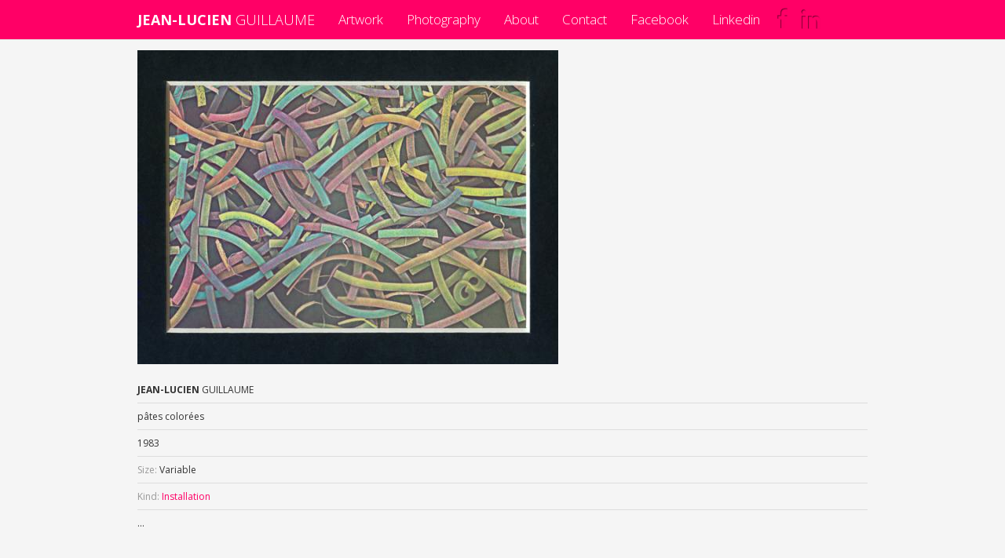

--- FILE ---
content_type: text/html; charset=utf-8
request_url: https://jean-lucien.com/artworks/pates-colorees-0
body_size: 3795
content:
<!DOCTYPE html>
<html lang="en" dir="ltr" prefix="content: http://purl.org/rss/1.0/modules/content/ dc: http://purl.org/dc/terms/ foaf: http://xmlns.com/foaf/0.1/ og: http://ogp.me/ns# rdfs: http://www.w3.org/2000/01/rdf-schema# sioc: http://rdfs.org/sioc/ns# sioct: http://rdfs.org/sioc/types# skos: http://www.w3.org/2004/02/skos/core# xsd: http://www.w3.org/2001/XMLSchema#">
<head>
  <link rel="profile" href="http://www.w3.org/1999/xhtml/vocab" />
  <meta name="viewport" content="width=device-width, initial-scale=1.0">
  <meta http-equiv="Content-Type" content="text/html; charset=utf-8" />
<meta name="Generator" content="Drupal 7 (http://drupal.org)" />
<link rel="canonical" href="/artworks/pates-colorees-0" />
<link rel="shortlink" href="/node/233" />
<link rel="shortcut icon" href="https://jean-lucien.com/sites/default/files/jlguillaume94-54_0.jpg" type="image/jpeg" />
  <title>pâtes colorées | JEAN-LUCIEN GUILLAUME // Artist @ Brussels // Contemporary art</title>
  <link type="text/css" rel="stylesheet" href="https://jean-lucien.com/sites/default/files/css/css_lQaZfjVpwP_oGNqdtWCSpJT1EMqXdMiU84ekLLxQnc4.css" media="all" />
<link type="text/css" rel="stylesheet" href="https://jean-lucien.com/sites/default/files/css/css_-s5yoERteuGjJDrLxz9Kggu6sThyaBYUz8x_6tN7g4I.css" media="all" />
<link type="text/css" rel="stylesheet" href="https://jean-lucien.com/sites/default/files/css/css_RJkTPH1ssdjREM50c-qQy8yNTgDryuoZmJ3nIlWlx4o.css" media="all" />
<link type="text/css" rel="stylesheet" href="//fonts.googleapis.com/css?family=Open+Sans:300italic,400italic,700italic,800italic,400,700,300,800" media="all" />
<link type="text/css" rel="stylesheet" href="https://jean-lucien.com/sites/default/files/css/css_5-07DyOckxBXhL3mOvQErSxX5CY1iZGF-_wzb1oI4SQ.css" media="all" />
  <!-- HTML5 element support for IE6-8 -->
  <!--[if lt IE 9]>
    <script src="https://cdn.jsdelivr.net/html5shiv/3.7.3/html5shiv-printshiv.min.js"></script>
  <![endif]-->
  <script src="//ajax.googleapis.com/ajax/libs/jquery/2.2.4/jquery.min.js"></script>
<script>window.jQuery || document.write("<script src='/sites/all/modules/contrib/jquery_update/replace/jquery/2.2/jquery.min.js'>\x3C/script>")</script>
<script src="https://jean-lucien.com/sites/default/files/js/js_GOikDsJOX04Aww72M-XK1hkq4qiL_1XgGsRdkL0XlDo.js"></script>
<script src="https://jean-lucien.com/sites/default/files/js/js_68d6yX371cp6DP65HdrkoxXIZMag5zONlwesjiFuxOg.js"></script>
<script src="https://jean-lucien.com/sites/default/files/js/js_fTnQDBkqilRWuWpPjzKH04KGmaoJRGJneKznNzbUPOc.js"></script>
<script>jQuery.extend(Drupal.settings, {"basePath":"\/","pathPrefix":"","setHasJsCookie":0,"ajaxPageState":{"theme":"jlg","theme_token":"KPbaoLoRLJolkLTq5VjzFXfDmPhq5I1MWlzP4TJWg1I","js":{"sites\/all\/themes\/bootstrap\/js\/bootstrap.js":1,"\/\/ajax.googleapis.com\/ajax\/libs\/jquery\/2.2.4\/jquery.min.js":1,"0":1,"misc\/jquery-extend-3.4.0.js":1,"misc\/jquery-html-prefilter-3.5.0-backport.js":1,"misc\/jquery.once.js":1,"misc\/drupal.js":1,"sites\/all\/modules\/contrib\/jquery_update\/js\/jquery_browser.js":1,"sites\/all\/libraries\/colorbox\/jquery.colorbox-min.js":1,"sites\/all\/modules\/contrib\/colorbox\/js\/colorbox.js":1,"sites\/all\/modules\/contrib\/colorbox\/styles\/default\/colorbox_style.js":1,"sites\/all\/modules\/contrib\/colorbox\/js\/colorbox_load.js":1,"sites\/all\/themes\/jlg\/bootstrap\/js\/affix.js":1,"sites\/all\/themes\/jlg\/bootstrap\/js\/alert.js":1,"sites\/all\/themes\/jlg\/bootstrap\/js\/button.js":1,"sites\/all\/themes\/jlg\/bootstrap\/js\/carousel.js":1,"sites\/all\/themes\/jlg\/bootstrap\/js\/collapse.js":1,"sites\/all\/themes\/jlg\/bootstrap\/js\/dropdown.js":1,"sites\/all\/themes\/jlg\/bootstrap\/js\/modal.js":1,"sites\/all\/themes\/jlg\/bootstrap\/js\/tooltip.js":1,"sites\/all\/themes\/jlg\/bootstrap\/js\/popover.js":1,"sites\/all\/themes\/jlg\/bootstrap\/js\/scrollspy.js":1,"sites\/all\/themes\/jlg\/bootstrap\/js\/tab.js":1,"sites\/all\/themes\/jlg\/bootstrap\/js\/transition.js":1,"sites\/all\/themes\/jlg\/js\/theme.js":1},"css":{"modules\/system\/system.base.css":1,"sites\/all\/modules\/contrib\/date\/date_api\/date.css":1,"sites\/all\/modules\/contrib\/date\/date_popup\/themes\/datepicker.1.7.css":1,"modules\/field\/theme\/field.css":1,"modules\/node\/node.css":1,"sites\/all\/modules\/contrib\/views\/css\/views.css":1,"sites\/all\/modules\/contrib\/ckeditor\/css\/ckeditor.css":1,"sites\/all\/modules\/contrib\/colorbox\/styles\/default\/colorbox_style.css":1,"sites\/all\/modules\/contrib\/ctools\/css\/ctools.css":1,"sites\/all\/modules\/contrib\/ds\/layouts\/ds_2col_stacked_fluid\/ds_2col_stacked_fluid.css":1,"\/\/fonts.googleapis.com\/css?family=Open+Sans:300italic,400italic,700italic,800italic,400,700,300,800":1,"sites\/all\/themes\/jlg\/less\/style.less":1}},"colorbox":{"transition":"elastic","speed":"300","opacity":"1","slideshow":false,"slideshowAuto":true,"slideshowSpeed":"2500","slideshowStart":"start slideshow","slideshowStop":"stop slideshow","current":"{current} of {total}","previous":"\u00ab Prev","next":"Next \u00bb","close":"Close","overlayClose":true,"returnFocus":true,"maxWidth":"98%","maxHeight":"98%","initialWidth":"300","initialHeight":"250","fixed":true,"scrolling":true,"mobiledetect":true,"mobiledevicewidth":"480px","file_public_path":"\/sites\/default\/files","specificPagesDefaultValue":"admin*\nimagebrowser*\nimg_assist*\nimce*\nnode\/add\/*\nnode\/*\/edit\nprint\/*\nprintpdf\/*\nsystem\/ajax\nsystem\/ajax\/*"},"bootstrap":{"anchorsFix":1,"anchorsSmoothScrolling":1,"formHasError":1,"popoverEnabled":1,"popoverOptions":{"animation":1,"html":0,"placement":"right","selector":"","trigger":"click","triggerAutoclose":1,"title":"","content":"","delay":0,"container":"body"},"tooltipEnabled":1,"tooltipOptions":{"animation":1,"html":0,"placement":"auto left","selector":"","trigger":"hover focus","delay":0,"container":"body"}}});</script>
</head>
<body class="navbar-is-fixed-top html not-front not-logged-in no-sidebars page-node page-node- page-node-233 node-type-artwork">
  <div id="skip-link">
    <a href="#main-content" class="element-invisible element-focusable">Skip to main content</a>
  </div>
    <header id="navbar" role="banner" class="navbar navbar-fixed-top navbar-default">
  <div class="container">
    <div class="navbar-header">
      
            <a class="name navbar-brand" href="/" title="Home"><strong>JEAN-LUCIEN</strong> GUILLAUME</a>
      
      <!-- .btn-navbar is used as the toggle for collapsed navbar content -->
      <button type="button" class="navbar-toggle" data-toggle="collapse" data-target=".navbar-collapse">
        <span class="sr-only">Toggle navigation</span>
        <span class="icon-bar"></span>
        <span class="icon-bar"></span>
        <span class="icon-bar"></span>
      </button>
    </div>

          <div class="navbar-collapse collapse">
        <nav role="navigation">
                      <ul class="menu nav navbar-nav"><li class="first leaf"><a href="/artwork">Artwork</a></li>
<li class="leaf"><a href="/photography">Photography</a></li>
<li class="leaf"><a href="/about" title="Alternately: painter, poet, writer, musician, performer, transformer, handyman, game inventor, designer, gardener, architect, builder, joiner, contractor (Art Tunnel, XYZ, Gang des Lunettes, Beneflux, ASF or Artists Sans Frontières), art collector (Gilles Mahé, Gilles Touyard, Laurent Godin, Michael Asher, François Morellet, Mikael Crest, Daniel Clarke, ...) and collector of contemporary furniture (Marcel Breuer, Matt Starm, Robert Mallet Stevens, Le Corbusier,...), lighting designer and curator of exhibitions (Parcours Urbain Lumineux, Beneflux, PASS in light, Nuit Blanche,...) ...">About</a></li>
<li class="leaf"><a href="/contact">Contact</a></li>
<li class="leaf"><a href="https://www.facebook.com/jean.lucien.guillaume" title="">Facebook</a></li>
<li class="last leaf"><a href="http://www.linkedin.com/profile/view?id=68659263" title="">Linkedin</a></li>
</ul>                                        
          <ul class="social">
          	<li class="facebook">
          		<a href="https://www.facebook.com/jean.lucien.guillaume" target="_blank">Facebook</a>
          	</li>
          	<li class="linkedin">
          		<a href="http://www.linkedin.com/profile/view?id=68659263" target="_blank">Linkedin</a>
          	</li>
          </ul>
        </nav>
      </div>
      </div>
</header>


<div class="main-container container">

  <header role="banner" id="page-header">
    
      </header> <!-- /#page-header -->

  <div class="row">

    
    <section class="col-sm-12">
            <a id="main-content"></a>
                                                                <div class="region region-content">
    <section id="block-system-main" class="block block-system clearfix">

      
  <div  about="/artworks/pates-colorees-0" typeof="sioc:Item foaf:Document" class="ds-2col-stacked-fluid node node-artwork view-mode-full group-one-column clearfix">

  
  <div class="group-header">
    <div class="field field-name-field-image field-type-image field-label-hidden"><div class="field-items"><div class="field-item even"><img typeof="foaf:Image" class="img-responsive" src="https://jean-lucien.com/sites/default/files/styles/artwork_full/public/oeuvres/1982_pates.jpg?itok=8XZ5Dgvz" width="536" height="400" alt="Jean-Lucien Guillaume : pâtes colorées" title="Jean-Lucien Guillaume : pâtes colorées" /></div></div></div>  </div>

  
      <div class="group-right">
      <div class="field field-name-artwork-artist field-type-ds field-label-hidden"><div class="field-items"><div class="field-item even"><p><strong>JEAN-LUCIEN</strong> GUILLAUME</p>
</div></div></div><div class="field field-name-title field-type-ds field-label-hidden"><div class="field-items"><div class="field-item even" property="dc:title">pâtes colorées</div></div></div><div class="field field-name-field-annee field-type-datetime field-label-hidden"><div class="field-items"><div class="field-item even"><span class="date-display-single" property="dc:date" datatype="xsd:dateTime" content="1983-01-01T00:00:00+01:00">1983</span></div></div></div><div class="field field-name-field-dimensions field-type-text field-label-inline clearfix"><div class="field-label">Size:&nbsp;</div><div class="field-items"><div class="field-item even">Variable</div></div></div><div class="field field-name-field-genre field-type-taxonomy-term-reference field-label-inline clearfix"><div class="field-label">Kind:&nbsp;</div><div class="field-items"><div class="field-item even"><a href="/kinds/installation" typeof="skos:Concept" property="rdfs:label skos:prefLabel" datatype="">Installation</a></div></div></div><div class="field field-name-body field-type-text-with-summary field-label-hidden"><div class="field-items"><div class="field-item even" property="content:encoded"><p>...</p>
</div></div></div>    </div>
  
  <div class="group-footer">
      </div>

</div>


</section>
  </div>
    </section>

    
  </div>
</div>
<footer class="footer container">
    <div class="region region-footer">
    <section id="block-block-1" class="block block-block clearfix">

      
  <p>© Jean-Lucien Guillaume. All Rights Reserved.</p>

</section>
  </div>
</footer>
  <script src="https://jean-lucien.com/sites/default/files/js/js_MRdvkC2u4oGsp5wVxBG1pGV5NrCPW3mssHxIn6G9tGE.js"></script>
</body>
</html>
